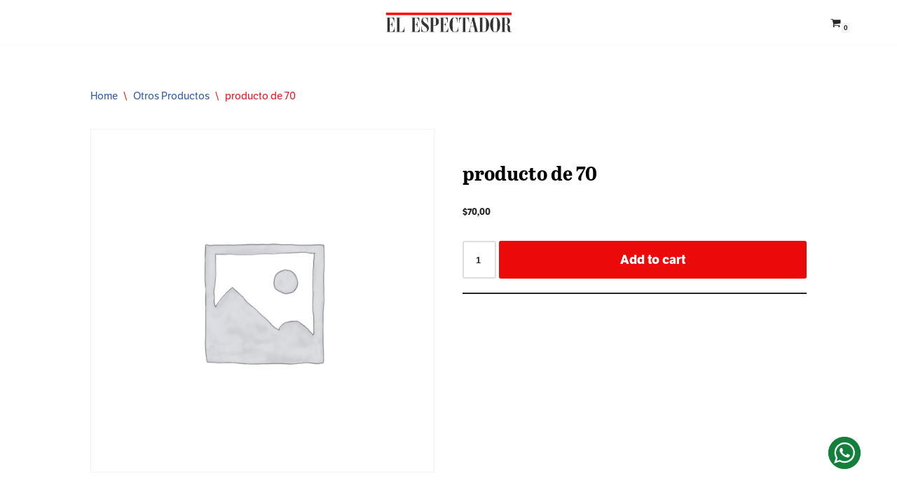

--- FILE ---
content_type: text/css
request_url: https://suscripciones.elespectador.com/wp-content/themes/neve/style.css?ver=6.7.4
body_size: 266
content:
/*
Theme Name:     Neve
Theme URI:      https://themeisle.com/themes/neve/
Author:         ThemeIsle
Author URI:     https://themeisle.com
Tested up to:   6.2
Requires PHP:   7.0
Requires at least: 5.5
Description:    Neve is a super fast, easily customizable, multi-purpose theme. It’s perfect for blogs, small business, startups, agencies, firms, e-commerce shops (WooCommerce storefront) as well as personal portfolio sites and most types of projects. A fully AMP optimized and responsive theme, Neve will load in mere seconds and adapt perfectly on any viewing device. While it is lightweight and has a minimalist design, the theme is highly extendable, it has a highly SEO optimized code, resulting in top rankings in Google search results. Neve works perfectly with Gutenberg and the most popular page builders (Elementor, Brizy, Beaver Builder, Visual Composer, SiteOrigin, Divi). Neve is also WooCommerce ready, responsive, RTL & translation ready. Look no further. Neve is the perfect theme for you!
Version:        3.8.9
License:        GNU General Public License v2 or later
License URI:    http://www.gnu.org/licenses/gpl-2.0.html
Text Domain:    neve
Pro Slug:  			neve-pro-addon
AMP: 						true
WordPress Available:  yes
Requires License:     no
Tags: blog, custom-logo, e-commerce, rtl-language-support, grid-layout, one-column, two-columns, custom-background, custom-colors, custom-header, custom-menu, featured-image-header, featured-images, flexible-header, full-width-template, sticky-post, theme-options, threaded-comments, translation-ready, accessibility-ready, wide-blocks, block-styles, footer-widgets, portfolio, left-sidebar, right-sidebar
*/

.woocommerce-billing-fields{
    border: 1px solid #f0f0f0 !important;
    margin-bottom: 40px;
    padding: 20px;
}

--- FILE ---
content_type: text/css
request_url: https://suscripciones.elespectador.com/wp-content/themes/neve-child/style.css?ver=6.7.4
body_size: -306
content:
/*
Theme Name: Neve Child
Template: neve
Version: 1.0
*/